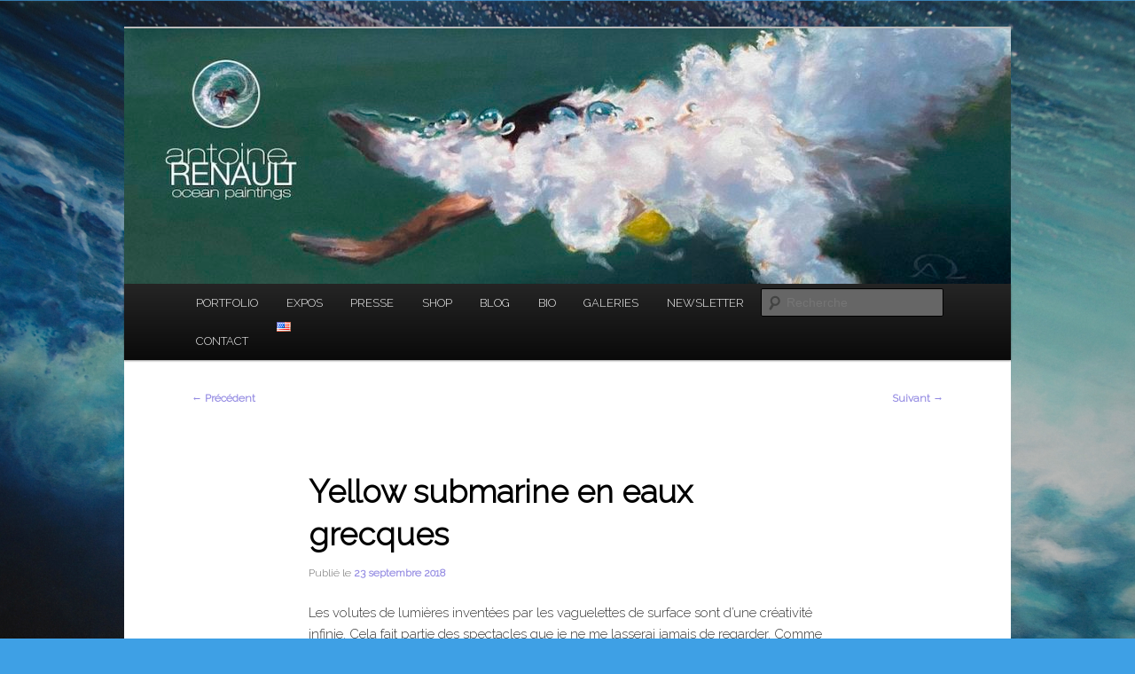

--- FILE ---
content_type: text/html; charset=UTF-8
request_url: http://antoinerenault.com/yellow-submarine
body_size: 17461
content:
<!DOCTYPE html>
<!--[if IE 6]>
<html id="ie6" lang="fr-FR">
<![endif]-->
<!--[if IE 7]>
<html id="ie7" lang="fr-FR">
<![endif]-->
<!--[if IE 8]>
<html id="ie8" lang="fr-FR">
<![endif]-->
<!--[if !(IE 6) & !(IE 7) & !(IE 8)]><!-->
<html lang="fr-FR">
<!--<![endif]-->
<head>
<meta charset="UTF-8" />
<meta name="viewport" content="width=device-width, initial-scale=1.0" />
<title>
Yellow submarine en eaux grecques - ANTOINE RENAULTANTOINE RENAULT	</title>
<link rel="profile" href="https://gmpg.org/xfn/11" />
<link rel="stylesheet" type="text/css" media="all" href="http://antoinerenault.com/wp-content/themes/twentyeleven/style.css?ver=20250415" />
<link rel="pingback" href="http://antoinerenault.com/xmlrpc.php">
<!--[if lt IE 9]>
<script src="http://antoinerenault.com/wp-content/themes/twentyeleven/js/html5.js?ver=3.7.0" type="text/javascript"></script>
<![endif]-->
<meta name='robots' content='index, follow, max-image-preview:large, max-snippet:-1, max-video-preview:-1' />
	<style>img:is([sizes="auto" i], [sizes^="auto," i]) { contain-intrinsic-size: 3000px 1500px }</style>
	<link rel="alternate" href="https://antoinerenault.com/yellow-submarine" hreflang="fr" />
<link rel="alternate" href="https://antoinerenault.com/en/yellow-submarine-in-greek-waters" hreflang="en" />

	<!-- This site is optimized with the Yoast SEO plugin v26.4 - https://yoast.com/wordpress/plugins/seo/ -->
	<title>Yellow submarine en eaux grecques - ANTOINE RENAULT</title>
	<link rel="canonical" href="https://antoinerenault.com/yellow-submarine" />
	<meta property="og:locale" content="fr_FR" />
	<meta property="og:locale:alternate" content="en_US" />
	<meta property="og:type" content="article" />
	<meta property="og:title" content="Yellow submarine en eaux grecques - ANTOINE RENAULT" />
	<meta property="og:description" content="Les volutes de lumières inventées par les vaguelettes de surface sont d&rsquo;une créativité infinie. Cela fait partie des spectacles que je ne me lasserai jamais de regarder. Comme les flammes qui dansent. Comme les nuages qui fondent, &#8230; Celles-là ont été &hellip; Continuer la lecture &rarr;" />
	<meta property="og:url" content="https://antoinerenault.com/yellow-submarine" />
	<meta property="og:site_name" content="ANTOINE RENAULT" />
	<meta property="article:published_time" content="2018-09-23T11:20:44+00:00" />
	<meta property="article:modified_time" content="2018-09-23T11:21:07+00:00" />
	<meta property="og:image" content="http://antoinerenault.com/wp-content/uploads/2018/09/TM-yellowsubmarine-antoinerenault-art-2018.jpg" />
	<meta name="author" content="antoine" />
	<meta name="twitter:label1" content="Écrit par" />
	<meta name="twitter:data1" content="antoine" />
	<script type="application/ld+json" class="yoast-schema-graph">{"@context":"https://schema.org","@graph":[{"@type":"Article","@id":"https://antoinerenault.com/yellow-submarine#article","isPartOf":{"@id":"https://antoinerenault.com/yellow-submarine"},"author":{"name":"antoine","@id":"https://antoinerenault.com/#/schema/person/64f64a79e5989cbf3deb285852b4687c"},"headline":"Yellow submarine en eaux grecques","datePublished":"2018-09-23T11:20:44+00:00","dateModified":"2018-09-23T11:21:07+00:00","mainEntityOfPage":{"@id":"https://antoinerenault.com/yellow-submarine"},"wordCount":65,"commentCount":0,"publisher":{"@id":"https://antoinerenault.com/#/schema/person/64f64a79e5989cbf3deb285852b4687c"},"image":{"@id":"https://antoinerenault.com/yellow-submarine#primaryimage"},"thumbnailUrl":"http://antoinerenault.com/wp-content/uploads/2018/09/TM-yellowsubmarine-antoinerenault-art-2018.jpg","keywords":["Amorgos","Greece","transparency","underwater","yellow"],"articleSection":["2018","Acryliques","femmes","Grèce","Marine"],"inLanguage":"fr-FR","potentialAction":[{"@type":"CommentAction","name":"Comment","target":["https://antoinerenault.com/yellow-submarine#respond"]}]},{"@type":"WebPage","@id":"https://antoinerenault.com/yellow-submarine","url":"https://antoinerenault.com/yellow-submarine","name":"Yellow submarine en eaux grecques - ANTOINE RENAULT","isPartOf":{"@id":"https://antoinerenault.com/#website"},"primaryImageOfPage":{"@id":"https://antoinerenault.com/yellow-submarine#primaryimage"},"image":{"@id":"https://antoinerenault.com/yellow-submarine#primaryimage"},"thumbnailUrl":"http://antoinerenault.com/wp-content/uploads/2018/09/TM-yellowsubmarine-antoinerenault-art-2018.jpg","datePublished":"2018-09-23T11:20:44+00:00","dateModified":"2018-09-23T11:21:07+00:00","breadcrumb":{"@id":"https://antoinerenault.com/yellow-submarine#breadcrumb"},"inLanguage":"fr-FR","potentialAction":[{"@type":"ReadAction","target":["https://antoinerenault.com/yellow-submarine"]}]},{"@type":"ImageObject","inLanguage":"fr-FR","@id":"https://antoinerenault.com/yellow-submarine#primaryimage","url":"http://antoinerenault.com/wp-content/uploads/2018/09/TM-yellowsubmarine-antoinerenault-art-2018.jpg","contentUrl":"http://antoinerenault.com/wp-content/uploads/2018/09/TM-yellowsubmarine-antoinerenault-art-2018.jpg"},{"@type":"BreadcrumbList","@id":"https://antoinerenault.com/yellow-submarine#breadcrumb","itemListElement":[{"@type":"ListItem","position":1,"name":"Home","item":"https://antoinerenault.com/"},{"@type":"ListItem","position":2,"name":"Yellow submarine en eaux grecques"}]},{"@type":"WebSite","@id":"https://antoinerenault.com/#website","url":"https://antoinerenault.com/","name":"ANTOINE RENAULT","description":"Ocean Paintings","publisher":{"@id":"https://antoinerenault.com/#/schema/person/64f64a79e5989cbf3deb285852b4687c"},"potentialAction":[{"@type":"SearchAction","target":{"@type":"EntryPoint","urlTemplate":"https://antoinerenault.com/?s={search_term_string}"},"query-input":{"@type":"PropertyValueSpecification","valueRequired":true,"valueName":"search_term_string"}}],"inLanguage":"fr-FR"},{"@type":["Person","Organization"],"@id":"https://antoinerenault.com/#/schema/person/64f64a79e5989cbf3deb285852b4687c","name":"antoine","image":{"@type":"ImageObject","inLanguage":"fr-FR","@id":"https://antoinerenault.com/#/schema/person/image/","url":"https://secure.gravatar.com/avatar/76def23d3fb5bf9fc3bc4f23544e075724414f771914c0bab4ff5431f681d4b7?s=96&d=mm&r=g","contentUrl":"https://secure.gravatar.com/avatar/76def23d3fb5bf9fc3bc4f23544e075724414f771914c0bab4ff5431f681d4b7?s=96&d=mm&r=g","caption":"antoine"},"logo":{"@id":"https://antoinerenault.com/#/schema/person/image/"},"description":"Je suis venu à la peinture comme on vient à la plage. La plage, j'y venais depuis toujours pour trouver du vent. Je ne pouvais pas envisager d'y descendre sans croiser d'abord ma grand-mère et les effluves de térébenthine qui l'entouraient le plus souvent. Un été magnifique où j'exaspérais toute la famille avec mon désespoir de ne pas voir le vent arriver, c'est elle qui m'a demandé de bien vouloir être gentil s'il te plaît, de prendre une toile et des pinceaux et comme ça tu arrêteras de nous fatiguer. c'est depuis cet été sans vent sur une dune de la Clère que je peins Noirmoutier. Cette île est mon seul vrai port d'attache. Je la photographie inlassablement depuis vingt cinq ans en toutes saisons. Après plusieurs années de travail à l'huile puis au pastel inspiré par Morlaine, je suis désormais à l'eau: l'acrylique et l'aquarelle. La lumière reste le fil conducteur de mon inspiration. Mers, ciels , nuages et reflets de plage ..."}]}</script>
	<!-- / Yoast SEO plugin. -->


<link rel='dns-prefetch' href='//fonts.googleapis.com' />
<link rel="alternate" type="application/rss+xml" title="ANTOINE RENAULT &raquo; Flux" href="https://antoinerenault.com/feed" />
<link rel="alternate" type="application/rss+xml" title="ANTOINE RENAULT &raquo; Flux des commentaires" href="https://antoinerenault.com/comments/feed" />
<link rel="alternate" type="application/rss+xml" title="ANTOINE RENAULT &raquo; Yellow submarine en eaux grecques Flux des commentaires" href="https://antoinerenault.com/yellow-submarine/feed" />
		<style>
			.lazyload,
			.lazyloading {
				max-width: 100%;
			}
		</style>
		<script type="text/javascript">
/* <![CDATA[ */
window._wpemojiSettings = {"baseUrl":"https:\/\/s.w.org\/images\/core\/emoji\/16.0.1\/72x72\/","ext":".png","svgUrl":"https:\/\/s.w.org\/images\/core\/emoji\/16.0.1\/svg\/","svgExt":".svg","source":{"concatemoji":"http:\/\/antoinerenault.com\/wp-includes\/js\/wp-emoji-release.min.js?ver=6.8.3"}};
/*! This file is auto-generated */
!function(s,n){var o,i,e;function c(e){try{var t={supportTests:e,timestamp:(new Date).valueOf()};sessionStorage.setItem(o,JSON.stringify(t))}catch(e){}}function p(e,t,n){e.clearRect(0,0,e.canvas.width,e.canvas.height),e.fillText(t,0,0);var t=new Uint32Array(e.getImageData(0,0,e.canvas.width,e.canvas.height).data),a=(e.clearRect(0,0,e.canvas.width,e.canvas.height),e.fillText(n,0,0),new Uint32Array(e.getImageData(0,0,e.canvas.width,e.canvas.height).data));return t.every(function(e,t){return e===a[t]})}function u(e,t){e.clearRect(0,0,e.canvas.width,e.canvas.height),e.fillText(t,0,0);for(var n=e.getImageData(16,16,1,1),a=0;a<n.data.length;a++)if(0!==n.data[a])return!1;return!0}function f(e,t,n,a){switch(t){case"flag":return n(e,"\ud83c\udff3\ufe0f\u200d\u26a7\ufe0f","\ud83c\udff3\ufe0f\u200b\u26a7\ufe0f")?!1:!n(e,"\ud83c\udde8\ud83c\uddf6","\ud83c\udde8\u200b\ud83c\uddf6")&&!n(e,"\ud83c\udff4\udb40\udc67\udb40\udc62\udb40\udc65\udb40\udc6e\udb40\udc67\udb40\udc7f","\ud83c\udff4\u200b\udb40\udc67\u200b\udb40\udc62\u200b\udb40\udc65\u200b\udb40\udc6e\u200b\udb40\udc67\u200b\udb40\udc7f");case"emoji":return!a(e,"\ud83e\udedf")}return!1}function g(e,t,n,a){var r="undefined"!=typeof WorkerGlobalScope&&self instanceof WorkerGlobalScope?new OffscreenCanvas(300,150):s.createElement("canvas"),o=r.getContext("2d",{willReadFrequently:!0}),i=(o.textBaseline="top",o.font="600 32px Arial",{});return e.forEach(function(e){i[e]=t(o,e,n,a)}),i}function t(e){var t=s.createElement("script");t.src=e,t.defer=!0,s.head.appendChild(t)}"undefined"!=typeof Promise&&(o="wpEmojiSettingsSupports",i=["flag","emoji"],n.supports={everything:!0,everythingExceptFlag:!0},e=new Promise(function(e){s.addEventListener("DOMContentLoaded",e,{once:!0})}),new Promise(function(t){var n=function(){try{var e=JSON.parse(sessionStorage.getItem(o));if("object"==typeof e&&"number"==typeof e.timestamp&&(new Date).valueOf()<e.timestamp+604800&&"object"==typeof e.supportTests)return e.supportTests}catch(e){}return null}();if(!n){if("undefined"!=typeof Worker&&"undefined"!=typeof OffscreenCanvas&&"undefined"!=typeof URL&&URL.createObjectURL&&"undefined"!=typeof Blob)try{var e="postMessage("+g.toString()+"("+[JSON.stringify(i),f.toString(),p.toString(),u.toString()].join(",")+"));",a=new Blob([e],{type:"text/javascript"}),r=new Worker(URL.createObjectURL(a),{name:"wpTestEmojiSupports"});return void(r.onmessage=function(e){c(n=e.data),r.terminate(),t(n)})}catch(e){}c(n=g(i,f,p,u))}t(n)}).then(function(e){for(var t in e)n.supports[t]=e[t],n.supports.everything=n.supports.everything&&n.supports[t],"flag"!==t&&(n.supports.everythingExceptFlag=n.supports.everythingExceptFlag&&n.supports[t]);n.supports.everythingExceptFlag=n.supports.everythingExceptFlag&&!n.supports.flag,n.DOMReady=!1,n.readyCallback=function(){n.DOMReady=!0}}).then(function(){return e}).then(function(){var e;n.supports.everything||(n.readyCallback(),(e=n.source||{}).concatemoji?t(e.concatemoji):e.wpemoji&&e.twemoji&&(t(e.twemoji),t(e.wpemoji)))}))}((window,document),window._wpemojiSettings);
/* ]]> */
</script>
<style id='wp-emoji-styles-inline-css' type='text/css'>

	img.wp-smiley, img.emoji {
		display: inline !important;
		border: none !important;
		box-shadow: none !important;
		height: 1em !important;
		width: 1em !important;
		margin: 0 0.07em !important;
		vertical-align: -0.1em !important;
		background: none !important;
		padding: 0 !important;
	}
</style>
<link rel='stylesheet' id='wp-block-library-css' href='http://antoinerenault.com/wp-includes/css/dist/block-library/style.min.css?ver=6.8.3' type='text/css' media='all' />
<style id='wp-block-library-theme-inline-css' type='text/css'>
.wp-block-audio :where(figcaption){color:#555;font-size:13px;text-align:center}.is-dark-theme .wp-block-audio :where(figcaption){color:#ffffffa6}.wp-block-audio{margin:0 0 1em}.wp-block-code{border:1px solid #ccc;border-radius:4px;font-family:Menlo,Consolas,monaco,monospace;padding:.8em 1em}.wp-block-embed :where(figcaption){color:#555;font-size:13px;text-align:center}.is-dark-theme .wp-block-embed :where(figcaption){color:#ffffffa6}.wp-block-embed{margin:0 0 1em}.blocks-gallery-caption{color:#555;font-size:13px;text-align:center}.is-dark-theme .blocks-gallery-caption{color:#ffffffa6}:root :where(.wp-block-image figcaption){color:#555;font-size:13px;text-align:center}.is-dark-theme :root :where(.wp-block-image figcaption){color:#ffffffa6}.wp-block-image{margin:0 0 1em}.wp-block-pullquote{border-bottom:4px solid;border-top:4px solid;color:currentColor;margin-bottom:1.75em}.wp-block-pullquote cite,.wp-block-pullquote footer,.wp-block-pullquote__citation{color:currentColor;font-size:.8125em;font-style:normal;text-transform:uppercase}.wp-block-quote{border-left:.25em solid;margin:0 0 1.75em;padding-left:1em}.wp-block-quote cite,.wp-block-quote footer{color:currentColor;font-size:.8125em;font-style:normal;position:relative}.wp-block-quote:where(.has-text-align-right){border-left:none;border-right:.25em solid;padding-left:0;padding-right:1em}.wp-block-quote:where(.has-text-align-center){border:none;padding-left:0}.wp-block-quote.is-large,.wp-block-quote.is-style-large,.wp-block-quote:where(.is-style-plain){border:none}.wp-block-search .wp-block-search__label{font-weight:700}.wp-block-search__button{border:1px solid #ccc;padding:.375em .625em}:where(.wp-block-group.has-background){padding:1.25em 2.375em}.wp-block-separator.has-css-opacity{opacity:.4}.wp-block-separator{border:none;border-bottom:2px solid;margin-left:auto;margin-right:auto}.wp-block-separator.has-alpha-channel-opacity{opacity:1}.wp-block-separator:not(.is-style-wide):not(.is-style-dots){width:100px}.wp-block-separator.has-background:not(.is-style-dots){border-bottom:none;height:1px}.wp-block-separator.has-background:not(.is-style-wide):not(.is-style-dots){height:2px}.wp-block-table{margin:0 0 1em}.wp-block-table td,.wp-block-table th{word-break:normal}.wp-block-table :where(figcaption){color:#555;font-size:13px;text-align:center}.is-dark-theme .wp-block-table :where(figcaption){color:#ffffffa6}.wp-block-video :where(figcaption){color:#555;font-size:13px;text-align:center}.is-dark-theme .wp-block-video :where(figcaption){color:#ffffffa6}.wp-block-video{margin:0 0 1em}:root :where(.wp-block-template-part.has-background){margin-bottom:0;margin-top:0;padding:1.25em 2.375em}
</style>
<style id='classic-theme-styles-inline-css' type='text/css'>
/*! This file is auto-generated */
.wp-block-button__link{color:#fff;background-color:#32373c;border-radius:9999px;box-shadow:none;text-decoration:none;padding:calc(.667em + 2px) calc(1.333em + 2px);font-size:1.125em}.wp-block-file__button{background:#32373c;color:#fff;text-decoration:none}
</style>
<style id='global-styles-inline-css' type='text/css'>
:root{--wp--preset--aspect-ratio--square: 1;--wp--preset--aspect-ratio--4-3: 4/3;--wp--preset--aspect-ratio--3-4: 3/4;--wp--preset--aspect-ratio--3-2: 3/2;--wp--preset--aspect-ratio--2-3: 2/3;--wp--preset--aspect-ratio--16-9: 16/9;--wp--preset--aspect-ratio--9-16: 9/16;--wp--preset--color--black: #000;--wp--preset--color--cyan-bluish-gray: #abb8c3;--wp--preset--color--white: #fff;--wp--preset--color--pale-pink: #f78da7;--wp--preset--color--vivid-red: #cf2e2e;--wp--preset--color--luminous-vivid-orange: #ff6900;--wp--preset--color--luminous-vivid-amber: #fcb900;--wp--preset--color--light-green-cyan: #7bdcb5;--wp--preset--color--vivid-green-cyan: #00d084;--wp--preset--color--pale-cyan-blue: #8ed1fc;--wp--preset--color--vivid-cyan-blue: #0693e3;--wp--preset--color--vivid-purple: #9b51e0;--wp--preset--color--blue: #1982d1;--wp--preset--color--dark-gray: #373737;--wp--preset--color--medium-gray: #666;--wp--preset--color--light-gray: #e2e2e2;--wp--preset--gradient--vivid-cyan-blue-to-vivid-purple: linear-gradient(135deg,rgba(6,147,227,1) 0%,rgb(155,81,224) 100%);--wp--preset--gradient--light-green-cyan-to-vivid-green-cyan: linear-gradient(135deg,rgb(122,220,180) 0%,rgb(0,208,130) 100%);--wp--preset--gradient--luminous-vivid-amber-to-luminous-vivid-orange: linear-gradient(135deg,rgba(252,185,0,1) 0%,rgba(255,105,0,1) 100%);--wp--preset--gradient--luminous-vivid-orange-to-vivid-red: linear-gradient(135deg,rgba(255,105,0,1) 0%,rgb(207,46,46) 100%);--wp--preset--gradient--very-light-gray-to-cyan-bluish-gray: linear-gradient(135deg,rgb(238,238,238) 0%,rgb(169,184,195) 100%);--wp--preset--gradient--cool-to-warm-spectrum: linear-gradient(135deg,rgb(74,234,220) 0%,rgb(151,120,209) 20%,rgb(207,42,186) 40%,rgb(238,44,130) 60%,rgb(251,105,98) 80%,rgb(254,248,76) 100%);--wp--preset--gradient--blush-light-purple: linear-gradient(135deg,rgb(255,206,236) 0%,rgb(152,150,240) 100%);--wp--preset--gradient--blush-bordeaux: linear-gradient(135deg,rgb(254,205,165) 0%,rgb(254,45,45) 50%,rgb(107,0,62) 100%);--wp--preset--gradient--luminous-dusk: linear-gradient(135deg,rgb(255,203,112) 0%,rgb(199,81,192) 50%,rgb(65,88,208) 100%);--wp--preset--gradient--pale-ocean: linear-gradient(135deg,rgb(255,245,203) 0%,rgb(182,227,212) 50%,rgb(51,167,181) 100%);--wp--preset--gradient--electric-grass: linear-gradient(135deg,rgb(202,248,128) 0%,rgb(113,206,126) 100%);--wp--preset--gradient--midnight: linear-gradient(135deg,rgb(2,3,129) 0%,rgb(40,116,252) 100%);--wp--preset--font-size--small: 13px;--wp--preset--font-size--medium: 20px;--wp--preset--font-size--large: 36px;--wp--preset--font-size--x-large: 42px;--wp--preset--spacing--20: 0.44rem;--wp--preset--spacing--30: 0.67rem;--wp--preset--spacing--40: 1rem;--wp--preset--spacing--50: 1.5rem;--wp--preset--spacing--60: 2.25rem;--wp--preset--spacing--70: 3.38rem;--wp--preset--spacing--80: 5.06rem;--wp--preset--shadow--natural: 6px 6px 9px rgba(0, 0, 0, 0.2);--wp--preset--shadow--deep: 12px 12px 50px rgba(0, 0, 0, 0.4);--wp--preset--shadow--sharp: 6px 6px 0px rgba(0, 0, 0, 0.2);--wp--preset--shadow--outlined: 6px 6px 0px -3px rgba(255, 255, 255, 1), 6px 6px rgba(0, 0, 0, 1);--wp--preset--shadow--crisp: 6px 6px 0px rgba(0, 0, 0, 1);}:where(.is-layout-flex){gap: 0.5em;}:where(.is-layout-grid){gap: 0.5em;}body .is-layout-flex{display: flex;}.is-layout-flex{flex-wrap: wrap;align-items: center;}.is-layout-flex > :is(*, div){margin: 0;}body .is-layout-grid{display: grid;}.is-layout-grid > :is(*, div){margin: 0;}:where(.wp-block-columns.is-layout-flex){gap: 2em;}:where(.wp-block-columns.is-layout-grid){gap: 2em;}:where(.wp-block-post-template.is-layout-flex){gap: 1.25em;}:where(.wp-block-post-template.is-layout-grid){gap: 1.25em;}.has-black-color{color: var(--wp--preset--color--black) !important;}.has-cyan-bluish-gray-color{color: var(--wp--preset--color--cyan-bluish-gray) !important;}.has-white-color{color: var(--wp--preset--color--white) !important;}.has-pale-pink-color{color: var(--wp--preset--color--pale-pink) !important;}.has-vivid-red-color{color: var(--wp--preset--color--vivid-red) !important;}.has-luminous-vivid-orange-color{color: var(--wp--preset--color--luminous-vivid-orange) !important;}.has-luminous-vivid-amber-color{color: var(--wp--preset--color--luminous-vivid-amber) !important;}.has-light-green-cyan-color{color: var(--wp--preset--color--light-green-cyan) !important;}.has-vivid-green-cyan-color{color: var(--wp--preset--color--vivid-green-cyan) !important;}.has-pale-cyan-blue-color{color: var(--wp--preset--color--pale-cyan-blue) !important;}.has-vivid-cyan-blue-color{color: var(--wp--preset--color--vivid-cyan-blue) !important;}.has-vivid-purple-color{color: var(--wp--preset--color--vivid-purple) !important;}.has-black-background-color{background-color: var(--wp--preset--color--black) !important;}.has-cyan-bluish-gray-background-color{background-color: var(--wp--preset--color--cyan-bluish-gray) !important;}.has-white-background-color{background-color: var(--wp--preset--color--white) !important;}.has-pale-pink-background-color{background-color: var(--wp--preset--color--pale-pink) !important;}.has-vivid-red-background-color{background-color: var(--wp--preset--color--vivid-red) !important;}.has-luminous-vivid-orange-background-color{background-color: var(--wp--preset--color--luminous-vivid-orange) !important;}.has-luminous-vivid-amber-background-color{background-color: var(--wp--preset--color--luminous-vivid-amber) !important;}.has-light-green-cyan-background-color{background-color: var(--wp--preset--color--light-green-cyan) !important;}.has-vivid-green-cyan-background-color{background-color: var(--wp--preset--color--vivid-green-cyan) !important;}.has-pale-cyan-blue-background-color{background-color: var(--wp--preset--color--pale-cyan-blue) !important;}.has-vivid-cyan-blue-background-color{background-color: var(--wp--preset--color--vivid-cyan-blue) !important;}.has-vivid-purple-background-color{background-color: var(--wp--preset--color--vivid-purple) !important;}.has-black-border-color{border-color: var(--wp--preset--color--black) !important;}.has-cyan-bluish-gray-border-color{border-color: var(--wp--preset--color--cyan-bluish-gray) !important;}.has-white-border-color{border-color: var(--wp--preset--color--white) !important;}.has-pale-pink-border-color{border-color: var(--wp--preset--color--pale-pink) !important;}.has-vivid-red-border-color{border-color: var(--wp--preset--color--vivid-red) !important;}.has-luminous-vivid-orange-border-color{border-color: var(--wp--preset--color--luminous-vivid-orange) !important;}.has-luminous-vivid-amber-border-color{border-color: var(--wp--preset--color--luminous-vivid-amber) !important;}.has-light-green-cyan-border-color{border-color: var(--wp--preset--color--light-green-cyan) !important;}.has-vivid-green-cyan-border-color{border-color: var(--wp--preset--color--vivid-green-cyan) !important;}.has-pale-cyan-blue-border-color{border-color: var(--wp--preset--color--pale-cyan-blue) !important;}.has-vivid-cyan-blue-border-color{border-color: var(--wp--preset--color--vivid-cyan-blue) !important;}.has-vivid-purple-border-color{border-color: var(--wp--preset--color--vivid-purple) !important;}.has-vivid-cyan-blue-to-vivid-purple-gradient-background{background: var(--wp--preset--gradient--vivid-cyan-blue-to-vivid-purple) !important;}.has-light-green-cyan-to-vivid-green-cyan-gradient-background{background: var(--wp--preset--gradient--light-green-cyan-to-vivid-green-cyan) !important;}.has-luminous-vivid-amber-to-luminous-vivid-orange-gradient-background{background: var(--wp--preset--gradient--luminous-vivid-amber-to-luminous-vivid-orange) !important;}.has-luminous-vivid-orange-to-vivid-red-gradient-background{background: var(--wp--preset--gradient--luminous-vivid-orange-to-vivid-red) !important;}.has-very-light-gray-to-cyan-bluish-gray-gradient-background{background: var(--wp--preset--gradient--very-light-gray-to-cyan-bluish-gray) !important;}.has-cool-to-warm-spectrum-gradient-background{background: var(--wp--preset--gradient--cool-to-warm-spectrum) !important;}.has-blush-light-purple-gradient-background{background: var(--wp--preset--gradient--blush-light-purple) !important;}.has-blush-bordeaux-gradient-background{background: var(--wp--preset--gradient--blush-bordeaux) !important;}.has-luminous-dusk-gradient-background{background: var(--wp--preset--gradient--luminous-dusk) !important;}.has-pale-ocean-gradient-background{background: var(--wp--preset--gradient--pale-ocean) !important;}.has-electric-grass-gradient-background{background: var(--wp--preset--gradient--electric-grass) !important;}.has-midnight-gradient-background{background: var(--wp--preset--gradient--midnight) !important;}.has-small-font-size{font-size: var(--wp--preset--font-size--small) !important;}.has-medium-font-size{font-size: var(--wp--preset--font-size--medium) !important;}.has-large-font-size{font-size: var(--wp--preset--font-size--large) !important;}.has-x-large-font-size{font-size: var(--wp--preset--font-size--x-large) !important;}
:where(.wp-block-post-template.is-layout-flex){gap: 1.25em;}:where(.wp-block-post-template.is-layout-grid){gap: 1.25em;}
:where(.wp-block-columns.is-layout-flex){gap: 2em;}:where(.wp-block-columns.is-layout-grid){gap: 2em;}
:root :where(.wp-block-pullquote){font-size: 1.5em;line-height: 1.6;}
</style>
<link rel='stylesheet' id='cptch_stylesheet-css' href='http://antoinerenault.com/wp-content/plugins/captcha/css/front_end_style.css?ver=4.4.5' type='text/css' media='all' />
<link rel='stylesheet' id='dashicons-css' href='http://antoinerenault.com/wp-includes/css/dashicons.min.css?ver=6.8.3' type='text/css' media='all' />
<link rel='stylesheet' id='cptch_desktop_style-css' href='http://antoinerenault.com/wp-content/plugins/captcha/css/desktop_style.css?ver=4.4.5' type='text/css' media='all' />
<link rel='stylesheet' id='contact-form-7-css' href='http://antoinerenault.com/wp-content/plugins/contact-form-7/includes/css/styles.css?ver=6.1.4' type='text/css' media='all' />
<link rel='stylesheet' id='eds-bpm-mosaic-css-css' href='http://antoinerenault.com/wp-content/plugins/portfolio-manager-powered-by-behance/classes/../css/mosaic_style.css?ver=6.8.3' type='text/css' media='all' />
<link rel='stylesheet' id='eds-bpm-site-css-css' href='http://antoinerenault.com/wp-content/plugins/portfolio-manager-powered-by-behance/classes/../css/eds-bpm-site.css?ver=6.8.3' type='text/css' media='all' />
<link rel='stylesheet' id='eds-bpm-project-view-css' href='http://antoinerenault.com/wp-content/plugins/portfolio-manager-powered-by-behance/classes/../css/project_view.css?ver=6.8.3' type='text/css' media='all' />
<link rel='stylesheet' id='material-design-css' href='http://antoinerenault.com/wp-content/plugins/portfolio-manager-powered-by-behance/classes/../css/material-design-iconic-font.min.css?ver=6.8.3' type='text/css' media='all' />
<link rel='stylesheet' id='googlefonts-css' href='http://fonts.googleapis.com/css?family=Raleway:300|Raleway:300|Raleway:200' type='text/css' media='all' />
<link rel='stylesheet' id='wpsw_social-icons-css' href='http://antoinerenault.com/wp-content/plugins/wp-social-widget/assets/css/social-icons.css?ver=2.3.1' type='text/css' media='all' />
<link rel='stylesheet' id='wpsw_social-css-css' href='http://antoinerenault.com/wp-content/plugins/wp-social-widget/assets/css/social-style.css?ver=2.3.1' type='text/css' media='all' />
<link rel='stylesheet' id='twentyeleven-block-style-css' href='http://antoinerenault.com/wp-content/themes/twentyeleven/blocks.css?ver=20240703' type='text/css' media='all' />
<link rel='stylesheet' id='ngg_trigger_buttons-css' href='https://antoinerenault.com/wp-content/plugins/nextgen-gallery/static/GalleryDisplay/trigger_buttons.css?ver=3.59.12' type='text/css' media='all' />
<link rel='stylesheet' id='shutter-0-css' href='https://antoinerenault.com/wp-content/plugins/nextgen-gallery/static/Lightbox/shutter/shutter.css?ver=3.59.12' type='text/css' media='all' />
<link rel='stylesheet' id='fontawesome_v4_shim_style-css' href='https://antoinerenault.com/wp-content/plugins/nextgen-gallery/static/FontAwesome/css/v4-shims.min.css?ver=6.8.3' type='text/css' media='all' />
<link rel='stylesheet' id='fontawesome-css' href='https://antoinerenault.com/wp-content/plugins/nextgen-gallery/static/FontAwesome/css/all.min.css?ver=6.8.3' type='text/css' media='all' />
<link rel='stylesheet' id='ngg_basic_slideshow_style-css' href='https://antoinerenault.com/wp-content/plugins/nextgen-gallery/static/Slideshow/ngg_basic_slideshow.css?ver=3.59.12' type='text/css' media='all' />
<link rel='stylesheet' id='ngg_slick_slideshow_style-css' href='https://antoinerenault.com/wp-content/plugins/nextgen-gallery/static/Slideshow/slick/slick.css?ver=3.59.12' type='text/css' media='all' />
<link rel='stylesheet' id='ngg_slick_slideshow_theme-css' href='https://antoinerenault.com/wp-content/plugins/nextgen-gallery/static/Slideshow/slick/slick-theme.css?ver=3.59.12' type='text/css' media='all' />
<link rel='stylesheet' id='nextgen_widgets_style-css' href='https://antoinerenault.com/wp-content/plugins/nextgen-gallery/static/Widget/display.css?ver=3.59.12' type='text/css' media='all' />
<link rel='stylesheet' id='nextgen_basic_slideshow_style-css' href='https://antoinerenault.com/wp-content/plugins/nextgen-gallery/static/Slideshow/ngg_basic_slideshow.css?ver=3.59.12' type='text/css' media='all' />
<script type="text/javascript" src="http://antoinerenault.com/wp-includes/js/jquery/jquery.min.js?ver=3.7.1" id="jquery-core-js"></script>
<script type="text/javascript" src="http://antoinerenault.com/wp-includes/js/jquery/jquery-migrate.min.js?ver=3.4.1" id="jquery-migrate-js"></script>
<script type="text/javascript" id="photocrati_ajax-js-extra">
/* <![CDATA[ */
var photocrati_ajax = {"url":"http:\/\/antoinerenault.com\/index.php?photocrati_ajax=1","rest_url":"https:\/\/antoinerenault.com\/wp-json\/","wp_home_url":"https:\/\/antoinerenault.com","wp_site_url":"http:\/\/antoinerenault.com","wp_root_url":"https:\/\/antoinerenault.com","wp_plugins_url":"http:\/\/antoinerenault.com\/wp-content\/plugins","wp_content_url":"http:\/\/antoinerenault.com\/wp-content","wp_includes_url":"http:\/\/antoinerenault.com\/wp-includes\/","ngg_param_slug":"nggallery","rest_nonce":"5cf43d7b6d"};
/* ]]> */
</script>
<script type="text/javascript" src="https://antoinerenault.com/wp-content/plugins/nextgen-gallery/static/Legacy/ajax.min.js?ver=3.59.12" id="photocrati_ajax-js"></script>
<script type="text/javascript" src="https://antoinerenault.com/wp-content/plugins/nextgen-gallery/static/FontAwesome/js/v4-shims.min.js?ver=5.3.1" id="fontawesome_v4_shim-js"></script>
<script type="text/javascript" defer crossorigin="anonymous" data-auto-replace-svg="false" data-keep-original-source="false" data-search-pseudo-elements src="https://antoinerenault.com/wp-content/plugins/nextgen-gallery/static/FontAwesome/js/all.min.js?ver=5.3.1" id="fontawesome-js"></script>
<script type="text/javascript" src="https://antoinerenault.com/wp-content/plugins/nextgen-gallery/static/Slideshow/slick/slick-1.8.0-modded.js?ver=3.59.12" id="ngg_slick-js"></script>
<link rel="https://api.w.org/" href="https://antoinerenault.com/wp-json/" /><link rel="alternate" title="JSON" type="application/json" href="https://antoinerenault.com/wp-json/wp/v2/posts/4067" /><link rel="EditURI" type="application/rsd+xml" title="RSD" href="https://antoinerenault.com/xmlrpc.php?rsd" />
<meta name="generator" content="WordPress 6.8.3" />
<link rel='shortlink' href='https://antoinerenault.com/?p=4067' />
<link rel="alternate" title="oEmbed (JSON)" type="application/json+oembed" href="https://antoinerenault.com/wp-json/oembed/1.0/embed?url=https%3A%2F%2Fantoinerenault.com%2Fyellow-submarine&#038;lang=fr" />
<link rel="alternate" title="oEmbed (XML)" type="text/xml+oembed" href="https://antoinerenault.com/wp-json/oembed/1.0/embed?url=https%3A%2F%2Fantoinerenault.com%2Fyellow-submarine&#038;format=xml&#038;lang=fr" />

<!-- Google Webmaster Tools plugin for WordPress -->
<style type='text/css' media='screen'>
	body{ font-family:"Raleway", arial, sans-serif;}
	h1{ font-family:"Raleway", arial, sans-serif;}
	li{ font-family:"Raleway", arial, sans-serif;}
	blockquote{ font-family:"Raleway", arial, sans-serif;}
</style>
<!-- fonts delivered by Wordpress Google Fonts, a plugin by Adrian3.com -->		<script>
			document.documentElement.className = document.documentElement.className.replace('no-js', 'js');
		</script>
				<style>
			.no-js img.lazyload {
				display: none;
			}

			figure.wp-block-image img.lazyloading {
				min-width: 150px;
			}

			.lazyload,
			.lazyloading {
				--smush-placeholder-width: 100px;
				--smush-placeholder-aspect-ratio: 1/1;
				width: var(--smush-image-width, var(--smush-placeholder-width)) !important;
				aspect-ratio: var(--smush-image-aspect-ratio, var(--smush-placeholder-aspect-ratio)) !important;
			}

						.lazyload, .lazyloading {
				opacity: 0;
			}

			.lazyloaded {
				opacity: 1;
				transition: opacity 400ms;
				transition-delay: 0ms;
			}

					</style>
			<style>
		/* Link color */
		a,
		#site-title a:focus,
		#site-title a:hover,
		#site-title a:active,
		.entry-title a:hover,
		.entry-title a:focus,
		.entry-title a:active,
		.widget_twentyeleven_ephemera .comments-link a:hover,
		section.recent-posts .other-recent-posts a[rel="bookmark"]:hover,
		section.recent-posts .other-recent-posts .comments-link a:hover,
		.format-image footer.entry-meta a:hover,
		#site-generator a:hover {
			color: #9188e2;
		}
		section.recent-posts .other-recent-posts .comments-link a:hover {
			border-color: #9188e2;
		}
		article.feature-image.small .entry-summary p a:hover,
		.entry-header .comments-link a:hover,
		.entry-header .comments-link a:focus,
		.entry-header .comments-link a:active,
		.feature-slider a.active {
			background-color: #9188e2;
		}
	</style>
			<style type="text/css" id="twentyeleven-header-css">
				#site-title,
		#site-description {
			position: absolute;
			clip-path: inset(50%);
		}
				</style>
		<style type="text/css" id="custom-background-css">
body.custom-background { background-color: #3ea0e5; background-image: url("http://antoinerenault.com/wp-content/uploads/2014/02/™-Dancing-beneath-the-clouds-116x81.png"); background-position: center top; background-size: auto; background-repeat: repeat-y; background-attachment: fixed; }
</style>
	<link rel="icon" href="https://antoinerenault.com/wp-content/uploads/2021/04/cropped-rond-carine-ombré-32x32.png" sizes="32x32" />
<link rel="icon" href="https://antoinerenault.com/wp-content/uploads/2021/04/cropped-rond-carine-ombré-192x192.png" sizes="192x192" />
<link rel="apple-touch-icon" href="https://antoinerenault.com/wp-content/uploads/2021/04/cropped-rond-carine-ombré-180x180.png" />
<meta name="msapplication-TileImage" content="https://antoinerenault.com/wp-content/uploads/2021/04/cropped-rond-carine-ombré-270x270.png" />
</head>

<body class="wp-singular post-template-default single single-post postid-4067 single-format-standard custom-background wp-embed-responsive wp-theme-twentyeleven single-author singular two-column right-sidebar modula-best-grid-gallery">
<div class="skip-link"><a class="assistive-text" href="#content">Aller au contenu principal</a></div><div id="page" class="hfeed">
	<header id="branding">
			<hgroup>
							<h1 id="site-title"><span><a href="https://antoinerenault.com/" rel="home" >ANTOINE RENAULT</a></span></h1>
				<h2 id="site-description">Ocean Paintings</h2>
			</hgroup>

						<a href="https://antoinerenault.com/" rel="home" >
				<img src="http://antoinerenault.com/wp-content/uploads/2022/10/cropped-Deepdown-header-antoinerenault.jpg" width="1000" height="288" alt="ANTOINE RENAULT" srcset="https://antoinerenault.com/wp-content/uploads/2022/10/cropped-Deepdown-header-antoinerenault.jpg 1000w, https://antoinerenault.com/wp-content/uploads/2022/10/cropped-Deepdown-header-antoinerenault-627x181.jpg 627w, https://antoinerenault.com/wp-content/uploads/2022/10/cropped-Deepdown-header-antoinerenault-255x73.jpg 255w, https://antoinerenault.com/wp-content/uploads/2022/10/cropped-Deepdown-header-antoinerenault-768x221.jpg 768w, https://antoinerenault.com/wp-content/uploads/2022/10/cropped-Deepdown-header-antoinerenault-500x144.jpg 500w" sizes="(max-width: 1000px) 100vw, 1000px" decoding="async" fetchpriority="high" />			</a>
			
						<div class="only-search with-image">
					<form method="get" id="searchform" action="https://antoinerenault.com/">
		<label for="s" class="assistive-text">Recherche</label>
		<input type="text" class="field" name="s" id="s" placeholder="Recherche" />
		<input type="submit" class="submit" name="submit" id="searchsubmit" value="Recherche" />
	</form>
			</div>
				
			<nav id="access">
				<h3 class="assistive-text">Menu principal</h3>
				<div class="menu-header-container"><ul id="menu-header" class="menu"><li id="menu-item-5664" class="menu-item menu-item-type-custom menu-item-object-custom menu-item-5664"><a href="https://www.artworkarchive.com/profile/antoine-renault">PORTFOLIO</a></li>
<li id="menu-item-334" class="menu-item menu-item-type-post_type menu-item-object-page menu-item-has-children menu-item-334"><a href="https://antoinerenault.com/expositions">EXPOS</a>
<ul class="sub-menu">
	<li id="menu-item-6145" class="menu-item menu-item-type-post_type menu-item-object-page menu-item-6145"><a href="https://antoinerenault.com/ete-2025-antoine-renault-et-catherine-matausch-a-noirmoutier">Eté 2025 : Antoine Renault et Catherine Matausch à Noirmoutier</a></li>
	<li id="menu-item-6110" class="menu-item menu-item-type-post_type menu-item-object-page menu-item-6110"><a href="https://antoinerenault.com/solidart-2025-1er-au-4-mai-carreau-du-temple-paris">Solid’art 2025, 1er au 4 mai, Carreau du temple, Paris</a></li>
	<li id="menu-item-6016" class="menu-item menu-item-type-post_type menu-item-object-page menu-item-6016"><a href="https://antoinerenault.com/solidart-paris-2-5-mai-2024">Solid’art Paris – 2-5 mai 2024</a></li>
	<li id="menu-item-5877" class="menu-item menu-item-type-post_type menu-item-object-page menu-item-5877"><a href="https://antoinerenault.com/solidart-lille-16-18-juin-2023">Solid’art Lille      16-18 juin 2023</a></li>
	<li id="menu-item-5838" class="menu-item menu-item-type-post_type menu-item-object-page menu-item-5838"><a href="https://antoinerenault.com/solidart-paris-20-23-avril-2023">Solid’art, Paris, 20-23 Avril 2023</a></li>
	<li id="menu-item-5685" class="menu-item menu-item-type-post_type menu-item-object-page menu-item-5685"><a href="https://antoinerenault.com/soirees-arty-du-9eme">Soirées arty du 9ème</a></li>
	<li id="menu-item-5676" class="menu-item menu-item-type-post_type menu-item-object-page menu-item-5676"><a href="https://antoinerenault.com/salon-dautomne-de-boulogne-billancourt">Salon d’Automne de Boulogne Billancourt &#8211; Novembre 2022</a></li>
	<li id="menu-item-5622" class="menu-item menu-item-type-post_type menu-item-object-page menu-item-5622"><a href="https://antoinerenault.com/vers-locean">« Vers l’Océan »</a></li>
	<li id="menu-item-5418" class="menu-item menu-item-type-post_type menu-item-object-page menu-item-5418"><a href="https://antoinerenault.com/air-de-famille-noirmoutier-2021">« Air de Famille » &#8211; Noirmoutier, 29 juillet &#8211; 7 août 2021</a></li>
	<li id="menu-item-4379" class="menu-item menu-item-type-post_type menu-item-object-page menu-item-4379"><a href="https://antoinerenault.com/winter-is-stupid-amsterdam-rockarchive-gallery-feb-2019">« Winter is stupid »   Amsterdam    Février 2019</a></li>
	<li id="menu-item-3950" class="menu-item menu-item-type-post_type menu-item-object-page menu-item-3950"><a href="https://antoinerenault.com/from-out-of-the-blue-amsterdam-mars-2018">From out of the Blue – Amsterdam – Mars 2018</a></li>
	<li id="menu-item-3808" class="menu-item menu-item-type-post_type menu-item-object-page menu-item-3808"><a href="https://antoinerenault.com/expo4art-paris-2017">Expo4art Paris, 2017</a></li>
	<li id="menu-item-3224" class="menu-item menu-item-type-post_type menu-item-object-page menu-item-3224"><a href="https://antoinerenault.com/iles-paris-17eme-sept-oct-2016">« îles »  Paris 17° Sept-Oct 2016</a></li>
	<li id="menu-item-3325" class="menu-item menu-item-type-post_type menu-item-object-page menu-item-3325"><a href="https://antoinerenault.com/expo4art">Expo4Art – Paris – Le Marais</a></li>
	<li id="menu-item-2933" class="menu-item menu-item-type-post_type menu-item-object-page menu-item-2933"><a href="https://antoinerenault.com/iles-noirmoutier-2016">« îles »        Noirmoutier, août 2016</a></li>
	<li id="menu-item-2037" class="menu-item menu-item-type-post_type menu-item-object-page menu-item-2037"><a href="https://antoinerenault.com/acqua-di-blue-neuilly-fevrier-2014">« Acqua di Blue »   Neuilly &#8211; février 2014</a></li>
	<li id="menu-item-2088" class="menu-item menu-item-type-post_type menu-item-object-page menu-item-2088"><a href="https://antoinerenault.com/expositions/espace-du-val-gif-gif-yvette-2014">Espace du Val de Gif, Gif sur Yvette – mars 2014</a></li>
	<li id="menu-item-2038" class="menu-item menu-item-type-post_type menu-item-object-page menu-item-2038"><a href="https://antoinerenault.com/cnn-2012">« CNN »  Noirmoutier &#8211; septembre  2012</a></li>
	<li id="menu-item-440" class="menu-item menu-item-type-post_type menu-item-object-page menu-item-440"><a href="https://antoinerenault.com/expositions/versailles-2012">« Bliss »  Versailles &#8211; juin 2012</a></li>
	<li id="menu-item-419" class="menu-item menu-item-type-post_type menu-item-object-page menu-item-419"><a href="https://antoinerenault.com/expositions/portfolio">Noirmoutier &#8211; août 2011</a></li>
</ul>
</li>
<li id="menu-item-2231" class="menu-item menu-item-type-post_type menu-item-object-page menu-item-has-children menu-item-2231"><a href="https://antoinerenault.com/echos">PRESSE</a>
<ul class="sub-menu">
	<li id="menu-item-2496" class="menu-item menu-item-type-post_type menu-item-object-page menu-item-2496"><a href="https://antoinerenault.com/echos/echos-2015">échOs 2015</a></li>
	<li id="menu-item-2222" class="menu-item menu-item-type-post_type menu-item-object-page menu-item-2222"><a href="https://antoinerenault.com/echos/presse-3/echos-2014">échOs 2014</a></li>
	<li id="menu-item-768" class="menu-item menu-item-type-post_type menu-item-object-page menu-item-768"><a href="https://antoinerenault.com/echos/presse-3">échOs 2013</a></li>
	<li id="menu-item-2237" class="menu-item menu-item-type-post_type menu-item-object-page menu-item-2237"><a href="https://antoinerenault.com/echos/echos-2012">échOs 2012</a></li>
</ul>
</li>
<li id="menu-item-5663" class="menu-item menu-item-type-custom menu-item-object-custom menu-item-5663"><a href="https://antoine-renault.myshopify.com/">SHOP</a></li>
<li id="menu-item-56" class="menu-item menu-item-type-custom menu-item-object-custom menu-item-56"><a href="http://antoinerenault.com/">BLOG</a></li>
<li id="menu-item-142" class="menu-item menu-item-type-post_type menu-item-object-page menu-item-has-children menu-item-142"><a href="https://antoinerenault.com/contact">BIO</a>
<ul class="sub-menu">
	<li id="menu-item-3106" class="menu-item menu-item-type-post_type menu-item-object-page menu-item-3106"><a href="https://antoinerenault.com/interviews">Interviews</a></li>
</ul>
</li>
<li id="menu-item-4010" class="menu-item menu-item-type-post_type menu-item-object-page menu-item-4010"><a href="https://antoinerenault.com/galeries">GALERIES</a></li>
<li id="menu-item-5939" class="menu-item menu-item-type-custom menu-item-object-custom menu-item-5939"><a href="https://antoinerenault.us13.list-manage.com/subscribe?u=806426cf602bd9c2203c159c3&#038;id=30b581dd65">NEWSLETTER</a></li>
<li id="menu-item-774" class="menu-item menu-item-type-post_type menu-item-object-page menu-item-774"><a href="https://antoinerenault.com/contact-2">CONTACT</a></li>
<li id="menu-item-2552-en" class="lang-item lang-item-61 lang-item-en lang-item-first menu-item menu-item-type-custom menu-item-object-custom menu-item-2552-en"><a href="https://antoinerenault.com/en/yellow-submarine-in-greek-waters" hreflang="en-US" lang="en-US"><img src="[data-uri]" alt="English" width="16" height="11" style="width: 16px; height: 11px;" /></a></li>
</ul></div>			</nav><!-- #access -->
	</header><!-- #branding -->


	<div id="main">

		<div id="primary">
			<div id="content" role="main">

				
					<nav id="nav-single">
						<h3 class="assistive-text">Navigation des articles</h3>
						<span class="nav-previous"><a href="https://antoinerenault.com/renaissance" rel="prev"><span class="meta-nav">&larr;</span> Précédent</a></span>
						<span class="nav-next"><a href="https://antoinerenault.com/reflexions-au-bord-de-la-piscine" rel="next">Suivant <span class="meta-nav">&rarr;</span></a></span>
					</nav><!-- #nav-single -->

					
<article id="post-4067" class="post-4067 post type-post status-publish format-standard hentry category-244 category-acryliques category-femmes category-grece category-marine category-non-classe-fr tag-amorgos tag-greece tag-transparency tag-underwater tag-yellow">
	<header class="entry-header">
		<h1 class="entry-title">Yellow submarine en eaux grecques</h1>

				<div class="entry-meta">
			<span class="sep">Publié le </span><a href="https://antoinerenault.com/yellow-submarine" title="13 h 20 min" rel="bookmark"><time class="entry-date" datetime="2018-09-23T13:20:44+02:00">23 septembre 2018</time></a><span class="by-author"> <span class="sep"> par </span> <span class="author vcard"><a class="url fn n" href="https://antoinerenault.com/author/antoine" title="Afficher tous les articles par antoine" rel="author">antoine</a></span></span>		</div><!-- .entry-meta -->
			</header><!-- .entry-header -->

	<div class="entry-content">
		<p>Les volutes de lumières inventées par les vaguelettes de surface sont d&rsquo;une créativité infinie. Cela fait partie des spectacles que je ne me lasserai jamais de regarder. Comme les flammes qui dansent. Comme les nuages qui fondent, &#8230;</p>
<p>Celles-là ont été dessinées un matin d&rsquo;Août 2017 sur une plage d&rsquo;Amorgos.</p>
<p><img decoding="async" class="alignright size-full wp-image-4069 lazyload" data-src="https://antoinerenault.com/wp-content/uploads/2018/09/TM-yellowsubmarine-antoinerenault-art-2018.jpg" alt="TM-yellowsubmarine-antoinerenault-art-2018" width="792" height="1125" data-srcset="https://antoinerenault.com/wp-content/uploads/2018/09/TM-yellowsubmarine-antoinerenault-art-2018.jpg 792w, https://antoinerenault.com/wp-content/uploads/2018/09/TM-yellowsubmarine-antoinerenault-art-2018-155x220.jpg 155w, https://antoinerenault.com/wp-content/uploads/2018/09/TM-yellowsubmarine-antoinerenault-art-2018-282x400.jpg 282w, https://antoinerenault.com/wp-content/uploads/2018/09/TM-yellowsubmarine-antoinerenault-art-2018-211x300.jpg 211w" data-sizes="(max-width: 792px) 100vw, 792px" src="[data-uri]" style="--smush-placeholder-width: 792px; --smush-placeholder-aspect-ratio: 792/1125;" /><img decoding="async" class="alignright size-full wp-image-4072 lazyload" data-src="https://antoinerenault.com/wp-content/uploads/2018/09/antoinerenault-art-yellow-submarine-2018-31.jpg" alt="antoinerenault-art-yellow-submarine-2018-3" width="3024" height="3024" data-srcset="https://antoinerenault.com/wp-content/uploads/2018/09/antoinerenault-art-yellow-submarine-2018-31.jpg 3024w, https://antoinerenault.com/wp-content/uploads/2018/09/antoinerenault-art-yellow-submarine-2018-31-220x220.jpg 220w, https://antoinerenault.com/wp-content/uploads/2018/09/antoinerenault-art-yellow-submarine-2018-31-400x400.jpg 400w, https://antoinerenault.com/wp-content/uploads/2018/09/antoinerenault-art-yellow-submarine-2018-31-300x300.jpg 300w" data-sizes="(max-width: 3024px) 100vw, 3024px" src="[data-uri]" style="--smush-placeholder-width: 3024px; --smush-placeholder-aspect-ratio: 3024/3024;" /><br />
<iframe title="&quot;Yellow submarine&quot; by Antoine Renault" width="584" height="329" data-src="https://www.youtube.com/embed/8DhyGFYmQj0?feature=oembed" frameborder="0" allow="accelerometer; autoplay; clipboard-write; encrypted-media; gyroscope; picture-in-picture; web-share" referrerpolicy="strict-origin-when-cross-origin" allowfullscreen src="[data-uri]" class="lazyload" data-load-mode="1"></iframe></p>
			</div><!-- .entry-content -->

	<footer class="entry-meta">
		Ce contenu a été publié dans <a href="https://antoinerenault.com/category/2018" rel="category tag">2018</a>, <a href="https://antoinerenault.com/category/acryliques" rel="category tag">Acryliques</a>, <a href="https://antoinerenault.com/category/personnages/femmes" rel="category tag">femmes</a>, <a href="https://antoinerenault.com/category/grece" rel="category tag">Grèce</a>, <a href="https://antoinerenault.com/category/marine" rel="category tag">Marine</a>, <a href="https://antoinerenault.com/category/non-classe-fr" rel="category tag">Non classé</a> par <a href="https://antoinerenault.com/author/antoine">antoine</a>, et marqué avec <a href="https://antoinerenault.com/tag/amorgos" rel="tag">Amorgos</a>, <a href="https://antoinerenault.com/tag/greece" rel="tag">Greece</a>, <a href="https://antoinerenault.com/tag/transparency" rel="tag">transparency</a>, <a href="https://antoinerenault.com/tag/underwater" rel="tag">underwater</a>, <a href="https://antoinerenault.com/tag/yellow" rel="tag">yellow</a>. Mettez-le en favori avec son <a href="https://antoinerenault.com/yellow-submarine" title="Permalien vers Yellow submarine en eaux grecques" rel="bookmark">permalien</a>.
		
			</footer><!-- .entry-meta -->
</article><!-- #post-4067 -->

						<div id="comments">
	
	
	
		<div id="respond" class="comment-respond">
		<h3 id="reply-title" class="comment-reply-title">Laisser un commentaire <small><a rel="nofollow" id="cancel-comment-reply-link" href="/yellow-submarine#respond" style="display:none;">Annuler la réponse</a></small></h3><form action="http://antoinerenault.com/wp-comments-post.php" method="post" id="commentform" class="comment-form"><p class="comment-notes"><span id="email-notes">Votre adresse e-mail ne sera pas publiée.</span> <span class="required-field-message">Les champs obligatoires sont indiqués avec <span class="required">*</span></span></p><p class="comment-form-comment"><label for="comment">Commentaire <span class="required">*</span></label> <textarea id="comment" name="comment" cols="45" rows="8" maxlength="65525" required="required"></textarea></p><p class="comment-form-author"><label for="author">Nom <span class="required">*</span></label> <input id="author" name="author" type="text" value="" size="30" maxlength="245" autocomplete="name" required="required" /></p>
<p class="comment-form-email"><label for="email">E-mail <span class="required">*</span></label> <input id="email" name="email" type="text" value="" size="30" maxlength="100" aria-describedby="email-notes" autocomplete="email" required="required" /></p>
<p class="comment-form-url"><label for="url">Site web</label> <input id="url" name="url" type="text" value="" size="30" maxlength="200" autocomplete="url" /></p>
<p class="comment-form-cookies-consent"><input id="wp-comment-cookies-consent" name="wp-comment-cookies-consent" type="checkbox" value="yes" /> <label for="wp-comment-cookies-consent">Enregistrer mon nom, mon e-mail et mon site dans le navigateur pour mon prochain commentaire.</label></p>
<p class="cptch_block"><span class="cptch_title">petit test anti spam<span class="required"> *</span></span><script class="cptch_to_remove">
				(function( timeout ) {
					setTimeout(
						function() {
							var notice = document.getElementById("cptch_time_limit_notice_92");
							if ( notice )
								notice.style.display = "block";
						},
						timeout
					);
				})(120000);
			</script>
			<span id="cptch_time_limit_notice_92" class="cptch_time_limit_notice cptch_to_remove">Le temps imparti est dépassé. Merci de recharger le CAPTCHA.</span><span class="cptch_wrap cptch_math_actions">
				<label class="cptch_label" for="cptch_input_92"><span class="cptch_span">neuf</span>
					<span class="cptch_span">&nbsp;&minus;&nbsp;</span>
					<span class="cptch_span">5</span>
					<span class="cptch_span">&nbsp;=&nbsp;</span>
					<span class="cptch_span"><input id="cptch_input_92" class="cptch_input cptch_wp_comments" type="text" autocomplete="off" name="cptch_number" value="" maxlength="2" size="2" aria-required="true" required="required" style="margin-bottom:0;display:inline;font-size: 12px;width: 40px;" /></span>
					<input type="hidden" name="cptch_result" value="s/k=" /><input type="hidden" name="cptch_time" value="1764535625" />
					<input type="hidden" name="cptch_form" value="wp_comments" />
				</label><span class="cptch_reload_button_wrap hide-if-no-js">
					<noscript>
						<style type="text/css">
							.hide-if-no-js {
								display: none !important;
							}
						</style>
					</noscript>
					<span class="cptch_reload_button dashicons dashicons-update"></span>
				</span></span></p><!-- Mailchimp for WordPress v4.10.8 - https://www.mc4wp.com/ --><input type="hidden" name="_mc4wp_subscribe_wp-comment-form" value="0" /><p class="mc4wp-checkbox mc4wp-checkbox-wp-comment-form "><label><input type="checkbox" name="_mc4wp_subscribe_wp-comment-form" value="1" checked="checked"><span>Inscrivez-vous pour recevoir notre lettre d'information !</span></label></p><!-- / Mailchimp for WordPress --><p class="form-submit"><input name="submit" type="submit" id="submit" class="submit" value="Laisser un commentaire" /> <input type='hidden' name='comment_post_ID' value='4067' id='comment_post_ID' />
<input type='hidden' name='comment_parent' id='comment_parent' value='0' />
</p><p style="display: none;"><input type="hidden" id="akismet_comment_nonce" name="akismet_comment_nonce" value="185a3e663c" /></p><p style="display: none !important;" class="akismet-fields-container" data-prefix="ak_"><label>&#916;<textarea name="ak_hp_textarea" cols="45" rows="8" maxlength="100"></textarea></label><input type="hidden" id="ak_js_1" name="ak_js" value="210"/><script>document.getElementById( "ak_js_1" ).setAttribute( "value", ( new Date() ).getTime() );</script></p></form>	</div><!-- #respond -->
	<p class="akismet_comment_form_privacy_notice">Ce site utilise Akismet pour réduire les indésirables. <a href="https://akismet.com/privacy/" target="_blank" rel="nofollow noopener">En savoir plus sur la façon dont les données de vos commentaires sont traitées</a>.</p>
</div><!-- #comments -->

				
			</div><!-- #content -->
		</div><!-- #primary -->

<script type='text/javascript'>
	var _gaq = _gaq || [];
	_gaq.push(['_setAccount', 'UA-77713684-1']);
_gaq.push(['_trackPageview']);

	(function() {
		var ga = document.createElement('script'); ga.type = 'text/javascript'; ga.async = true;
		ga.src = ('https:' == document.location.protocol ? 'https://ssl' : 'http://www') + '.google-analytics.com/ga.js';
		var s = document.getElementsByTagName('script')[0]; s.parentNode.insertBefore(ga, s);
	})();
</script>

	</div><!-- #main -->

	<footer id="colophon">

			
<div id="supplementary" class="one">
		<div id="first" class="widget-area" role="complementary">
		<aside id="polylang-2" class="widget widget_polylang"><ul>
	<li class="lang-item lang-item-64 lang-item-fr current-lang lang-item-first"><a lang="fr-FR" hreflang="fr-FR" href="https://antoinerenault.com/yellow-submarine" aria-current="true"><img src="[data-uri]" alt="" width="16" height="11" style="width: 16px; height: 11px;" /><span style="margin-left:0.3em;">Français</span></a></li>
	<li class="lang-item lang-item-61 lang-item-en"><a lang="en-US" hreflang="en-US" href="https://antoinerenault.com/en/yellow-submarine-in-greek-waters"><img src="[data-uri]" alt="" width="16" height="11" style="width: 16px; height: 11px;" /><span style="margin-left:0.3em;">English</span></a></li>
</ul>
</aside><aside id="block-7" class="widget widget_block">
<pre class="wp-block-preformatted"></pre>
</aside>	</div><!-- #first .widget-area -->
	
	
	</div><!-- #supplementary -->

			<div id="site-generator">
												<a href="https://wordpress.org/" class="imprint" title="Plate-forme de publication personnelle à la pointe de la sémantique">
					Fièrement propulsé par WordPress				</a>
			</div>
	</footer><!-- #colophon -->
</div><!-- #page -->

<script type="speculationrules">
{"prefetch":[{"source":"document","where":{"and":[{"href_matches":"\/*"},{"not":{"href_matches":["\/wp-*.php","\/wp-admin\/*","\/wp-content\/uploads\/*","\/wp-content\/*","\/wp-content\/plugins\/*","\/wp-content\/themes\/twentyeleven\/*","\/*\\?(.+)"]}},{"not":{"selector_matches":"a[rel~=\"nofollow\"]"}},{"not":{"selector_matches":".no-prefetch, .no-prefetch a"}}]},"eagerness":"conservative"}]}
</script>
<script type="text/javascript" src="http://antoinerenault.com/wp-includes/js/comment-reply.min.js?ver=6.8.3" id="comment-reply-js" async="async" data-wp-strategy="async"></script>
<script type="text/javascript" src="http://antoinerenault.com/wp-includes/js/dist/hooks.min.js?ver=4d63a3d491d11ffd8ac6" id="wp-hooks-js"></script>
<script type="text/javascript" src="http://antoinerenault.com/wp-includes/js/dist/i18n.min.js?ver=5e580eb46a90c2b997e6" id="wp-i18n-js"></script>
<script type="text/javascript" id="wp-i18n-js-after">
/* <![CDATA[ */
wp.i18n.setLocaleData( { 'text direction\u0004ltr': [ 'ltr' ] } );
/* ]]> */
</script>
<script type="text/javascript" src="http://antoinerenault.com/wp-content/plugins/contact-form-7/includes/swv/js/index.js?ver=6.1.4" id="swv-js"></script>
<script type="text/javascript" id="contact-form-7-js-translations">
/* <![CDATA[ */
( function( domain, translations ) {
	var localeData = translations.locale_data[ domain ] || translations.locale_data.messages;
	localeData[""].domain = domain;
	wp.i18n.setLocaleData( localeData, domain );
} )( "contact-form-7", {"translation-revision-date":"2025-02-06 12:02:14+0000","generator":"GlotPress\/4.0.3","domain":"messages","locale_data":{"messages":{"":{"domain":"messages","plural-forms":"nplurals=2; plural=n > 1;","lang":"fr"},"This contact form is placed in the wrong place.":["Ce formulaire de contact est plac\u00e9 dans un mauvais endroit."],"Error:":["Erreur\u00a0:"]}},"comment":{"reference":"includes\/js\/index.js"}} );
/* ]]> */
</script>
<script type="text/javascript" id="contact-form-7-js-before">
/* <![CDATA[ */
var wpcf7 = {
    "api": {
        "root": "https:\/\/antoinerenault.com\/wp-json\/",
        "namespace": "contact-form-7\/v1"
    }
};
/* ]]> */
</script>
<script type="text/javascript" src="http://antoinerenault.com/wp-content/plugins/contact-form-7/includes/js/index.js?ver=6.1.4" id="contact-form-7-js"></script>
<script type="text/javascript" src="http://antoinerenault.com/wp-content/plugins/portfolio-manager-powered-by-behance/classes/../js/isotope.pkgd.min.js" id="eds-bpm-isotope-js-js"></script>
<script type="text/javascript" src="http://antoinerenault.com/wp-content/plugins/portfolio-manager-powered-by-behance/classes/../js/eds-bpm-site.js" id="eds-bpm-site-js-js"></script>
<script type="text/javascript" id="ngg_common-js-extra">
/* <![CDATA[ */

var galleries = {};
galleries.gallery_3d02d8b3c776cdfb1fe9793f7588ff8f = {"__defaults_set":null,"ID":"3d02d8b3c776cdfb1fe9793f7588ff8f","album_ids":[],"container_ids":["32"],"display":"","display_settings":{"gallery_width":200,"gallery_height":200,"show_thumbnail_link":false,"thumbnail_link_text":"[Show picture list]","template":"","display_view":"default","autoplay":1,"pauseonhover":1,"arrows":0,"interval":3000,"transition_speed":300,"transition_style":"fade","ngg_triggers_display":"never","use_lightbox_effect":true,"images_per_page":10,"thumbnail_width":"220","thumbnail_height":"220","cycle_interval":"3","cycle_effect":"fade","flash_enabled":0,"flash_path":"","flash_shuffle":false,"flash_next_on_click":true,"flash_navigation_bar":0,"flash_loading_icon":0,"flash_watermark_logo":0,"flash_stretch_image":"true","flash_transition_effect":"random","flash_slow_zoom":"1","flash_background_color":"000000","flash_text_color":"FFFFFF","flash_rollover_color":"CC0000","flash_screen_color":"000000","flash_background_music":"[gigya src=\"http:\/\/files.deezer.com\/swf\/singlePlayer.swf\" flashvars=\"idSong=219244&autoplay=1\" height=\"60\" width=\"220\"]","flash_xhtml_validation":0,"effect_code":"class=\"shutterset_%GALLERY_NAME%\"","_errors":[],"entity_types":["image"],"show_slideshow_link":false,"use_imagebrowser_effect":false},"display_type":"photocrati-nextgen_basic_slideshow","effect_code":null,"entity_ids":[],"excluded_container_ids":[],"exclusions":[],"gallery_ids":[],"id":"3d02d8b3c776cdfb1fe9793f7588ff8f","ids":null,"image_ids":[],"images_list_count":null,"inner_content":null,"is_album_gallery":null,"maximum_entity_count":500,"order_by":"sortorder","order_direction":"ASC","returns":"included","skip_excluding_globally_excluded_images":null,"slug":"widget-slideshow-2","sortorder":[],"source":"galleries","src":"","tag_ids":[],"tagcloud":false,"transient_id":null};
galleries.gallery_3d02d8b3c776cdfb1fe9793f7588ff8f.wordpress_page_root = "https:\/\/antoinerenault.com\/yellow-submarine";
var nextgen_lightbox_settings = {"static_path":"http:\/\/antoinerenault.com\/wp-content\/plugins\/nextgen-gallery\/static\/Lightbox\/{placeholder}","context":"nextgen_images"};
/* ]]> */
</script>
<script type="text/javascript" src="https://antoinerenault.com/wp-content/plugins/nextgen-gallery/static/GalleryDisplay/common.js?ver=3.59.12" id="ngg_common-js"></script>
<script type="text/javascript" id="ngg_common-js-after">
/* <![CDATA[ */
            var nggLastTimeoutVal = 1000;

            var nggRetryFailedImage = function(img) {
                setTimeout(function(){
                    img.src = img.src;
                }, nggLastTimeoutVal);

                nggLastTimeoutVal += 500;
            }
/* ]]> */
</script>
<script type="text/javascript" id="ngg_lightbox_context-js-extra">
/* <![CDATA[ */

var nextgen_shutter_i18n = {"msgLoading":"C H A R G E M E N T   E N   C O U R S","msgClose":"Cliquer pour fermer"};
/* ]]> */
</script>
<script type="text/javascript" src="https://antoinerenault.com/wp-content/plugins/nextgen-gallery/static/Lightbox/lightbox_context.js?ver=3.59.12" id="ngg_lightbox_context-js"></script>
<script type="text/javascript" src="https://antoinerenault.com/wp-content/plugins/nextgen-gallery/static/Lightbox/shutter/shutter.js?ver=3.59.12" id="shutter-0-js"></script>
<script type="text/javascript" src="https://antoinerenault.com/wp-content/plugins/nextgen-gallery/static/Lightbox/shutter/nextgen_shutter.js?ver=3.59.12" id="shutter-1-js"></script>
<script type="text/javascript" src="https://antoinerenault.com/wp-content/plugins/nextgen-gallery/static/Slideshow/ngg_basic_slideshow.js?ver=3.59.12" id="ngg_basic_slideshow_script-js"></script>
<script type="text/javascript" src="https://www.google.com/recaptcha/api.js?render=6LcS57IZAAAAAF2xySnY-fPtaPJwYneTBqK-XQuG&amp;ver=3.0" id="google-recaptcha-js"></script>
<script type="text/javascript" src="http://antoinerenault.com/wp-includes/js/dist/vendor/wp-polyfill.min.js?ver=3.15.0" id="wp-polyfill-js"></script>
<script type="text/javascript" id="wpcf7-recaptcha-js-before">
/* <![CDATA[ */
var wpcf7_recaptcha = {
    "sitekey": "6LcS57IZAAAAAF2xySnY-fPtaPJwYneTBqK-XQuG",
    "actions": {
        "homepage": "homepage",
        "contactform": "contactform"
    }
};
/* ]]> */
</script>
<script type="text/javascript" src="http://antoinerenault.com/wp-content/plugins/contact-form-7/modules/recaptcha/index.js?ver=6.1.4" id="wpcf7-recaptcha-js"></script>
<script type="text/javascript" id="smush-lazy-load-js-before">
/* <![CDATA[ */
var smushLazyLoadOptions = {"autoResizingEnabled":false,"autoResizeOptions":{"precision":5,"skipAutoWidth":true}};
/* ]]> */
</script>
<script type="text/javascript" src="http://antoinerenault.com/wp-content/plugins/wp-smushit/app/assets/js/smush-lazy-load.min.js?ver=3.22.3" id="smush-lazy-load-js"></script>
<script defer type="text/javascript" src="http://antoinerenault.com/wp-content/plugins/akismet/_inc/akismet-frontend.js?ver=1762984528" id="akismet-frontend-js"></script>
<script type="text/javascript" id="cptch_front_end_script-js-extra">
/* <![CDATA[ */
var cptch_vars = {"nonce":"329d1bbd82","ajaxurl":"https:\/\/antoinerenault.com\/wp-admin\/admin-ajax.php","enlarge":"0"};
/* ]]> */
</script>
<script type="text/javascript" src="http://antoinerenault.com/wp-content/plugins/captcha/js/front_end_script.js?ver=6.8.3" id="cptch_front_end_script-js"></script>

</body>
</html>


--- FILE ---
content_type: text/css
request_url: http://antoinerenault.com/wp-content/plugins/portfolio-manager-powered-by-behance/css/eds-bpm-site.css?ver=6.8.3
body_size: 298
content:
/* Category Style */

#eds-bpm-category-header{
	float: left;
	width: 100%;	
	background: #f6f6f6;
	border: 1px solid #dddddd;
}

.cat-img-wrapper{
	display: inline-block;
	padding: 15px;
	float: left;
	width: 25%;
	text-align: center;
	box-sizing: border-box;
}

.cat-img-wrapper img{
	max-width: 100%;
	height: auto;
}

.cat-content-wrapper{
	display: inline-block;
	padding: 15px;
	float: left;
	width: 65%;
	box-sizing: border-box;
}

.cat-title-wrapper{
	font-size: 20px;
}

@media only screen and (max-width: 479px){
	.cat-img-wrapper, .cat-content-wrapper{
		width: 100%;
	}
}

--- FILE ---
content_type: text/css
request_url: http://antoinerenault.com/wp-content/plugins/portfolio-manager-powered-by-behance/css/project_view.css?ver=6.8.3
body_size: 3732
content:
 .bop-waiting-popup{
    top: 0px;
    left:0px;
    position: relative;
    width: 100% !important;
    height: 100% !important;
    z-index: 0;
}
.bop-waiting-popup .bop-popup-background{
    position: absolute;
    width: 100% !important;
    height: 100% !important;
    background-color: transparent;
    z-index: 50;
	min-height: 300px;
}
.bop-waiting-popup .bop-loading-image{
	position: absolute;
	left: 50%;
	top: 50%;
	margin-left: -30px;
	margin-top: 200px;
	z-index: 0;
	width: 60px;
	height: 60px;
}
.bop-project-area{
	margin-left: auto;
	margin-right: auto;
	width: 100%;
	padding-top: 30px;
	text-align: center;
	position: relative;
	z-index: 0;
}
#bop-project-wrapper{
	display: inline-block;
	max-width: 100%;
	padding-bottom: 43px;
	text-align: left;
	position: relative;
}
#bop-project-left{
	background: #FAFAFA none repeat scroll 0% 0%;
	border-radius: 3px;
	box-shadow: 0px 1px 3px rgba(0, 0, 0, 0.2);
	margin-right: 280px;
	max-width: 1400px;
	min-width: 600px;
}
#bop-project-right{
	position: absolute;
	right: 0;
	top: 0;
	width: 280px;
}
.sidebar-group {
    background: #FAFAFA;
    border: 1px solid #E8E8E8;
    border-radius: 3px;
    float: left;
    width: 100%;
	font-size: 14px;
}
#bop-project-stats{
	min-height: 120px;
}
.stats-left{
	width: 60%;
	text-align:left;
	float:left;
}
#bop-options-wrapper{
	max-width: 400px;
	margin-left: auto;
	margin-right: auto;
	width: 100%;
	border-radius: 5px;
	margin-top:60px;
	margin-bottom: 60px;
	background: #ffffff;
	padding: 10px;
	-moz-box-shadow: 2px 0px 6px 0px rgba(0, 0, 0, 0.1);
	-webkit-box-shadow: 2px 0px 6px 0px rgba(0, 0, 0, 0.1);
	box-shadow: 2px 0px 6px 0px rgba(0, 0, 0, 0.1);	
}
.stats-right{
	width: 40%;
	text-align:right;
	float:right;
}
.bop-option-backend{
	border-bottom: 1px solid #c1c1c1;
	height: 40px;
}
.control-label{
	min-width: 150px;
	float: left;
	padding-top:10px;
}
.radio.btn-group{
	float: left;
	padding-top: 0;
}
#bop-project-info-right{
	
}
#bop-left-project-header{
	border-bottom: 1px solid #E8E8E8;
	border-radius: 3px 3px 0px 0px;
	border-top: 1px solid #FFF;
	height: 135px;
	margin: auto;
	padding: 30px 32px 0px;
	position: relative;
}
.bop-options-area{
	width: 25%;
	min-width: 450px;
	float:left
}
#bop-project-info-small{
	margin: 0;
	width: 100%;
	position: relative;
	top: 0;
	left: 0;
	border-bottom: 1px solid #dbdbdb;
	display: none;
}
#bop-all-wrapper a:focus{
	outline: 0;
}
.bop-project-info-small-left{
	width: 100%;
	float: left;
	background: #FAFAFA;
}
.bop-project-info-small-right{
	width: 28%;
	float: left;
	padding: 14px 10px;
}
.bpm-project-details-wrapper{
	border-bottom: 1px solid #dbdbdb;
	float: left;
	width: 100%;
}
#bop-project-info-small h2{
	color: #2c2c2c;
}
#bop-project-info-small h5{
	color: #727272;
}
.bop-project-info-small-stats{
	font-weight: bold !important;
}
#bop-primary-project-content .project-module-image-inner-wrap img{
	max-width: 100%;
	width: auto;
}
#bop-all-wrapper{
	font-family: 'Open Sans', sans-serif;
	padding: 0 20px;
    width: 100%;
    position: relative;
	box-sizing: border-box;
}
.bop-back-button{
	text-decoration: none;
	color: #FFF;
	background-color: #696969;
	text-align: center;
	letter-spacing: 0.5px;
	position: relative;
	cursor: pointer;
	display: inline-block;
	overflow: hidden;
	vertical-align: middle;
	box-shadow: 0 2px 5px 0 rgba(0, 0, 0, 0.16), 0 2px 10px 0 rgba(0, 0, 0, 0.12);
	padding: 10px 20px 10px 10px;
	margin: 10px 0px;
	-webkit-transition: all .3s ease-out;
	-moz-transition: all .3s ease-out;
	-o-transition: all .3s ease-out;
	-ms-transition: all .3s ease-out;
	transition: all .3s ease-out;
	margin-left: 12px;
}
.bop-back-button .zmdi{
	margin-right: 15px;
}
.bop-back-button:hover, .bop-back-button-large:hover, .bop-back-button:active, .bop-back-button-large:active, .bop-back-button:focus, .bop-back-button-large:focus {
    background-color: #929292;
	color: #ffffff;
	text-decoration: none;
	box-shadow: 0px 5px 11px 0px rgba(0, 0, 0, 0.18), 0px 4px 15px 0px rgba(0, 0, 0, 0.15);
}
#bop-back-wrapper-large, #bop-back-wrapper-small{
	margin-left: auto;
	width: 100%;
	max-width: 1697px;
	margin-right: auto;
}
#bop-left-project-title{
	border: 1px solid transparent;
	margin: 0px;
	max-width: 100%;
	word-wrap: break-word;
	overflow: hidden;
	text-overflow: ellipsis;
	white-space: nowrap;
	color: #262626;
	line-height: 34px;
	font-size: 24px;
}
#bop-category{
	font-size: 12px;
	line-height: 16px;
	color: #696969;
	padding: 4px 0;
}
#stats-top{
	font-size: 14px;
	line-height: 26px;
	color: #696969;
}
.stats-top-project-views{
	padding: 2px 15px 2px 0px;
	border-right: 1px solid #e8e8e8;
	margin: 6px 0;
}
.stats-top-project-appreciations{
	padding: 2px 15px 2px 8px;
	border-right: 1px solid #e8e8e8;
	margin: 6px 0;
}
.stats-top-project-comments{
	padding: 2px 0px 2px 8px;
	margin: 6px 0;
}
.zmd-lg {
    margin-right: 6px;
}
#project-spacer {
    height: 0px;
}
.project-module{
	background: #ffffff;
}
.project-sidebar-spacer {
    height: 0px;
    overflow: hidden;
    visibility: hidden;
}
.bop-project-right {
    padding: 8px 0;
    border-bottom: 1px solid #e8e8e8;
    color: #333;
	float: left;
	width: 100%;
}
.bpm-title-right{
	line-height: 20px;
	font-size: 16px;
	font-weight: 600;
}
.bpm-published-on{
	font-size: 80%;
}
.bpm-project-by-right-image{
	max-width: 35px;
	height: auto;
	vertical-align: middle;
	float: left;
	margin-left: 18px;
}
.bpm-project-by-right-image img{
	width: 100%;
}
.bpm-project-by-right-author{
	font-size: 13px;
	line-height: 18px;
	white-space: nowrap;
	text-overflow: ellipsis;
	overflow-x: hidden;
	position: absolute;
	width: 100%;
	padding: 5px 15px 5px 66px;
	top: 0;
	left: 0;
}
.bpm-project-by-place-right{
	display: block;
	font-size: 12px;
	color: #b4b4b4;
	overflow-x: hidden;
	white-space: nowrap;
	text-overflow: ellipsis;
}
.bpm-project-by-right-wrapper{
	padding: 10px 0;
	float: left;
	width: 100%;
}
.bpm-title-right, .bpm-published-on, .bpm-project-by-right, .bop-project-right p, #bop-read-more, #bop-read-less, #bop-project-about-right #bop-category, #bop-project-about-right #stats-top{
	padding: 0 18px;
}
.bpm-project-by-right{
	display: block;
	float: left;
	width: 100%;
	padding: 5px 0;
	position: relative;
}
#bpm-project-footer-wrapper{
	margin: 0px auto;
}
#bpm-inner-footer-wrapper{
	float: none;
	width: 100%;
	max-width: 700px;
	margin: 0 auto;
	-moz-column-count: 2;
	-webkit-column-count: 2;
			column-count: 2;
	-moz-column-gap: 20px;
	-webkit-column-gap: 20px;
			column-gap: 20px;
}
.bpm-project-footer-block{
	display: inline-block;
	background: #FFFFFF;
	border: 1px solid #E8E8E8;
	border-radius: 3px;
	padding: 27px 0;
	font-size: 13px;
	line-height: 19px;
	margin-bottom: 20px;
	width: 100%;
}
.bpm-footer-block-heading{
	color: #262626;
	font-size: 18px;
	font-weight: normal;
	padding-bottom: 17px;
	text-transform: none;
}
.bpm-footer-published-on{
	font-size: 11px;
	padding-top: 13px;
}
.bpm-footer-tag{
	background: #ffffff;
	border: 1px solid #cccccc;
	border-radius: 3px;
	color: #191919;
	float: left;
	font-size: 10px;
	font-weight: bold;
	line-height: 25px;
	margin: 0 7px 7px 0;
	padding: 0 10px;
	text-transform: uppercase;
}
.bpm-footer-project-by .bpm-project-by-right{
	padding: 8px 12px;
}
.bpm-footer-project-by .bpm-project-by-right-author{
	padding-top: 7px;
	padding-left: 75px;
}
.bpm-footer-project-by .bpm-project-by-right-wrapper{
	padding: 0;
}

/* =============================================================================
   Navigation Core Styles
   ========================================================================== */
   
.bpm-top-info-menu-dropdown-wrapper{
	float: left;
	width: 100%;
	display: none;
}   
nav.bpm-top-info-nav {
	width: 100%;
	max-width: 300px;
	margin-left: auto;
	margin-right: auto;
	width: 300px;
	display: block;
	text-align: center;
}
nav.bpm-top-info-nav ul {
	margin: 0;
	padding: 0;
}
nav.bpm-top-info-nav ul li {
	float:left;
	display:inline-block;
}
nav.bpm-top-info-nav ul li a {
	display: block;
	padding: 0 15px;
	color: #444;
	font-size: 12px;
	text-decoration: none;
	border: 0 !important;
	height: 49px;
	line-height: 49px;
}
nav.bpm-top-info-nav ul li ul {
	position:absolute;
	width:210px;
	background:#FFF;
	color: #696969;
	font-size: 13px;
	line-height: 18px;
	padding: 20px 22px;
	text-align: left;
	white-space: normal;
	border-radius: 4px;
	z-index: 1;
	-moz-box-shadow: 0px 2px 8px rgba(0, 0, 0, 0.3);
	-webkit-box-shadow: 0px 2px 8px rgba(0, 0, 0, 0.3);
		box-shadow: 0px 2px 8px rgba(0, 0, 0, 0.3);
	
}
.bpm-project-by-small{
	padding: 0 !important;
}
nav.bpm-top-info-nav ul li ul li {
	margin: 0;
	padding: 0px;
	width: 110px;
	width: 100%;
}
nav.bpm-top-info-nav ul li ul li a {
	display:block;
	padding:15px 10px;
	color:#444;
}
nav.bpm-top-info-nav ul li ul li:hover a {
	background:#F7F7F7;
}
nav.bpm-top-info-nav ul li ul.fallback {
	display:none;
}
nav.bpm-top-info-nav ul li:hover ul.fallback {
	display:block;
}
.bop-text-center{
	text-align: center;
}
.bop-text-center div{
	text-align: left;
}
.bop-text-center img{
	max-width: 100%;
	height: auto;
}
.bop-primary-project-content > div {
    line-height: 14px;
	padding: 0px 7.1%;
}
.bop-primary-project-content .bop-image-full img, .bop-image-full{
	padding-left: 0px !important;
	padding-right: 0px !important;
}
.bop-primary-project-content div span {
    line-height: 16px;
}
.bop-primary-project-content div span {
    line-height: 1.4em;
}
.bop-primary-project-content .italic{
    font-style: italic;
}
.bop-primary-project-content .underline{
    text-decoration: underline;
}
#bop-project-left {
    -webkit-text-size-adjust: 100%;
}
strong, .bold {
    font-weight: bold;
}
.bop-text-center img{	
    box-sizing: border-box;
}
.caption-alignment-left .caption{
    text-align: left !important;
}
.caption-alignment-right .caption{
    text-align: right !important;
}
.caption-alignment-center .caption{
    text-align: center !important;
}
.bpm-report-project a{
	font-size: 14px;
	color: #a9a9a9 !important;
	padding: 0 9px 0 7px;
	text-decoration: none !important;
}
.bop-section li{
	margin: 16px 4px;
}
.embed-aspect-ratio{
	height: 0;
	position: relative
}
.embed-dimensions iframe{
	width: 100%;
	height: 100%;
	position: absolute;
	top: 0px;
	left: 0px;
}
.bop-text-center > .embed-dimensions.embed-align-center{
	margin: 0 auto;	
}
.bop-text-center > .embed-dimensions.embed-align-left{
	margin: 0 0 0 auto;
}
.bop-text-center > .embed-dimensions.embed-align-right{
	margin: 0 auto 0 0;
}
.bpm-footer-block-heading, .bpm-footer-published-on, .bpm-sr-attribution, .bpm-sr-noncommercial, .bpm-footer-content-padding{
	padding-left: 30px;
	padding-right: 30px;
}
.bpm-sr-attribution, .bpm-sr-noncommercial, .bpm-sr-sharealike, .bpm-sr-noderivatives, .bpm-sr-zero{	
	background-repeat: no-repeat;
	background-position: left 0 center;
	padding: 10px 10px 10px 36px;
	background-size: 25px;
	color: #c8c8c8;
	font-size: 14px;
}
.bpm-footer-copyrights-info{
	margin-bottom: 20px;
}

/* Loader CSS */

.flower-loader:after{
	content: " ";
	border-radius: 40px;
	background-color: #333333;
	-webkit-animation: flower-loader 1.0s infinite ease-in-out;
	animation: flower-loader 1.0s infinite ease-in-out;
	position: absolute;
	width: 60px;
	height: 60px;
	top: 0;
	left: 0;
}

@-webkit-keyframes flower-loader {
	0% {
		-webkit-transform:scale(0)
	}
	100% {
		-webkit-transform:scale(1);
		opacity:0
	}
}
@keyframes flower-loader {
	0% {
		-webkit-transform:scale(0);
		transform:scale(0)
	}
	100% {
		-webkit-transform:scale(1);
		transform:scale(1);
		opacity:0
	}
}
/* :not(:required) hides this rule from IE9 and below*/
.flower-loader:not(:required) {
  position: relative;
  text-indent: -9999px;
  display: inline-block;
  width: 16px;
  height: 16px;
  background: transparent;
}

/* Prev and Next Buttons Styling */

.bop-navigation{
	padding: 15px;
	overflow: hidden;
}
.bop-navigation > a{
	display: inline-block;
	padding: 8px 15px;
	line-height: 24px;
	font-size: 14px;
	font-weight: 400;
	text-align: center;
	vertical-align: middle;
	-ms-touch-action: manipulation;
	touch-action: manipulation;
	cursor: pointer;
	-webkit-user-select: none;
	-moz-user-select: none;
	-ms-user-select: none;
	user-select: none;
	color: #333333;
	background: #ffffff;
	border-radius: 0;
	text-decoration: none !important;
	border: 0;
	opacity: 1;
	-moz-box-shadow: none;
	-webkit-box-shadow: none;
			box-shadow: none;
	-webkit-transition: opacity 0.2s ease-out;
	-moz-transition: opacity 0.2s ease-out;
	-o-transition: opacity 0.2s ease-out;
	transition: opacity 0.2s ease-out;
}
.bop-navigation > a:hover, .bop-navigation > a:active, .bop-navigation > a:focus{
	opacity: 0.5;
	-webkit-transition: opacity 0.2s ease-out;
	-moz-transition: opacity 0.2s ease-out;
	-o-transition: opacity 0.2s ease-out;
	transition: opacity 0.2s ease-out;
}
.bop-navigation-prev{
	float: left;
}
.bop-navigation-next{
	float: right;
}
.eds-bpm-prev-btn-icon, .eds-bpm-next-btn-icon{
    border: solid #333333;
    border-width: 0 2px 2px 0;
    display: inline-block;
    padding: 3px;
	margin: 6px;
}
.eds-bpm-prev-btn-icon{
	float: left;
/* 	margin-left: 12px; */
	border-left-color: transparent !important;
	border-top-color: transparent !important;
    transform: rotate(135deg);
    -webkit-transform: rotate(135deg);
}
.eds-bpm-next-btn-icon{
	float: right;
/* 	margin-right: 12px; */
	border-left-color: transparent !important;
	border-top-color: transparent !important;
    transform: rotate(-45deg);
    -webkit-transform: rotate(-45deg);
}
.eds-bpm-material > a{
	border-radius: 2px;
	padding: 8px 30px;
	-webkit-transition: box-shadow 0.2s ease-out;
	-moz-transition: box-shadow 0.2s ease-out;
	-o-transition: box-shadow 0.2s ease-out;
	transition: box-shadow 0.2s ease-out;
	-moz-box-shadow: 0 2px 2px 0 rgba(0, 0, 0, 0.14), 0 3px 1px -2px rgba(0, 0, 0, 0.2), 0 1px 5px 0 rgba(0, 0, 0, 0.12) !important;
	-webkit-box-shadow: 0 2px 2px 0 rgba(0, 0, 0, 0.14), 0 3px 1px -2px rgba(0, 0, 0, 0.2), 0 1px 5px 0 rgba(0, 0, 0, 0.12) !important;
			box-shadow: 0 2px 2px 0 rgba(0, 0, 0, 0.14), 0 3px 1px -2px rgba(0, 0, 0, 0.2), 0 1px 5px 0 rgba(0, 0, 0, 0.12) !important;
}
.eds-bpm-material > a:hover, .eds-bpm-material > a:active,.eds-bpm-material > a:focus{
	opacity: 1;
	-webkit-transition: box-shadow 0.2s ease-out;
	-moz-transition: box-shadow 0.2s ease-out;
	-o-transition: box-shadow 0.2s ease-out;
	transition: box-shadow 0.2s ease-out;
	-moz-box-shadow: 0 4px 5px 0 rgba(0, 0, 0, 0.14), 0 1px 10px 0 rgba(0, 0, 0, 0.12), 0 2px 4px -1px rgba(0, 0, 0, 0.2) !important;
	-webkit-box-shadow: 0 4px 5px 0 rgba(0, 0, 0, 0.14), 0 1px 10px 0 rgba(0, 0, 0, 0.12), 0 2px 4px -1px rgba(0, 0, 0, 0.2) !important;
			box-shadow: 0 4px 5px 0 rgba(0, 0, 0, 0.14), 0 1px 10px 0 rgba(0, 0, 0, 0.12), 0 2px 4px -1px rgba(0, 0, 0, 0.2) !important;
}
.eds-bpm-circular > a{
	border-radius: 30px;
}
.eds-bpm-default .bop-navigation-prev.eds-bpm-has-icon, .eds-bpm-circular .bop-navigation-prev.eds-bpm-has-icon{
	padding-left: 12px;
	padding-right: 4px;
}
.eds-bpm-default .bop-navigation-next.eds-bpm-has-icon, .eds-bpm-circular .bop-navigation-next.eds-bpm-has-icon{
	padding-left: 4px;
	padding-right: 12px;
}
.eds-bpm-material .bop-navigation-prev.eds-bpm-has-icon{
	padding-left: 38px;
	padding-right: 30px;
}
.eds-bpm-material .bop-navigation-next.eds-bpm-has-icon{
	padding-right: 38px;
	padding-left: 30px;
}
.eds-bpm-default .bop-navigation-prev.eds-bpm-has-icon.eds-bpm-has-text{
	padding-left: 12px;
	padding-right: 15px;
}
.eds-bpm-default .bop-navigation-next.eds-bpm-has-icon.eds-bpm-has-text{
	padding-left: 15px;
	padding-right: 12px;
}
.eds-bpm-circular .bop-navigation-prev.eds-bpm-has-icon.eds-bpm-has-text{
	padding-left: 12px;
	padding-right: 15px;
}
.eds-bpm-circular .bop-navigation-next.eds-bpm-has-icon.eds-bpm-has-text{
	padding-left: 15px;
	padding-right: 12px;
}
.eds-bpm-material .bop-navigation-prev.eds-bpm-has-icon.eds-bpm-has-text{
	padding-right: 34px;
	padding-left: 30px;
}
.eds-bpm-material .bop-navigation-next.eds-bpm-has-icon.eds-bpm-has-text{
	padding-left: 34px;
	padding-right: 30px;
}
.bop-project-text{
	line-height: 28px;
}

/* Grid related CSS */

.bop-grid-wrapper{
    display: -ms-flexbox;
    display: flex;
    -ms-flex-wrap: wrap;
    flex-wrap: wrap;
    margin: 0 -4px;
}
.bop-grid{
	margin: 0 4px 8px;
	padding: 0 !important;
}
.bop-grid img{
	width: 100%;
}

/* Comment CSS */


.bpm-project-by-right-image img{
	border-radius: 50%;
}
.bpm-comment-author-image{
	max-width: 50px;
	margin-left: 30px;
}
.comment-text-container{
	padding: 4px 4px 4px 110px;
}
.bpm-comment-author-info{
	color: #3c3c3c;
	font-size: 14px;
	font-weight: bold;
	padding-bottom: 4px;
}
.bpm-comment-author-info .bpm-comment-time{
	color: #a9a9a9;
	font-size: 11px;
	font-weight: 400;
	display: inline-block;
}
.bpm-comment-author-info .bpm-comment-time:before{
	content: "\2022";
	margin: 0 4px 0 2px;
}
.bpm-comment{
	margin-bottom: 10px;
	margin-top: 10px;
	overflow: hidden;
	position: relative;
}
.bpm-footer-project-by .bpm-project-by-right{
	margin-bottom: 10px;
}
.bpm-footer-comments-wrapper{
	float: none;
	max-width: 700px;
	width: 100%;
	margin: 0 auto;
}
#bpm-project-footer-wrapper{
	max-width: unset;
	padding: 8%;
}